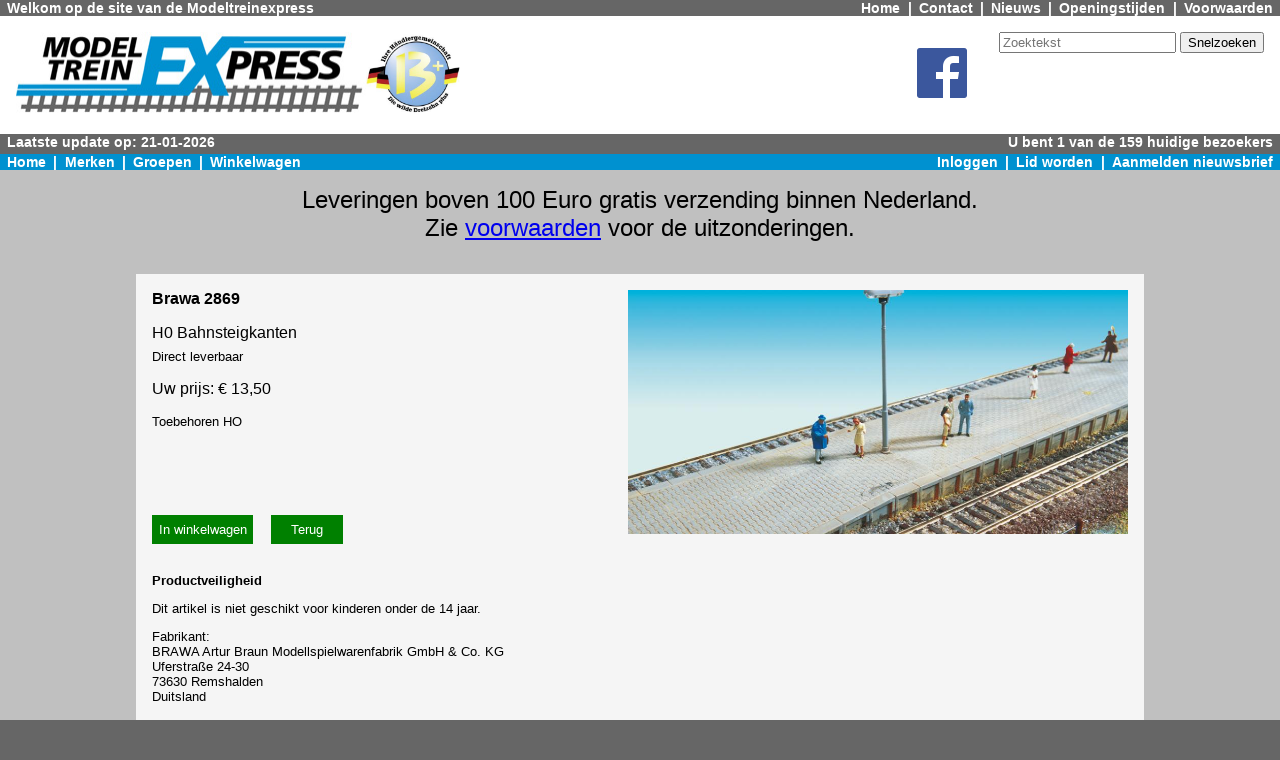

--- FILE ---
content_type: text/html;charset=UTF-8
request_url: https://www.modeltreinexpress.nl/webshop2/article/2377/Brawa%202869
body_size: 3115
content:
<?xml version='1.0' encoding='UTF-8' ?>
<!DOCTYPE html PUBLIC "-//W3C//DTD XHTML 1.1//EN" "http://www.w3.org/TR/xhtml11/DTD/xhtml11.dtd">
<html xmlns="http://www.w3.org/1999/xhtml" >

    <head>
        <title>Brawa 2869 - H0 Bahnsteigkanten - Modeltreinexpress</title>

        
        <link rel="stylesheet" href="/webshop2/style.css" type="text/css"/>
        <link rel="stylesheet" href="/webshop2/style2.css" type="text/css"/>

    

        <meta name="description" content="Brawa 2869. H0 Bahnsteigkanten. Direct leverbaar. " />
        <meta name="x-lmd" content="2025-09-16T13:16:02+00:00" />
        <link rel="canonical" href="https://www.modeltreinexpress.nl/webshop2/article/2377/Brawa%202869"/>

        <meta http-equiv='content-language' content='nl'/>
    </head>

    <body>
        <header>
            <div class="hdrline" style="display: flex; justify-content: space-between;">
                <div class="hdrline-left">
                    Welkom op de site van de Modeltreinexpress
                </div>
                <nav>
                    <div class="hdrline-right" style="display: flex;">
                        <a href="/webshop2/">Home</a>
                        <span class="navsep">|</span>
                        <a href="/webshop/co/contact.xhtml">Contact</a>
                        <span class="navsep">|</span>
                        <a href="/webshop/info/nieuws.xhtml">Nieuws</a>
                        <span class="navsep">|</span>
                        <a href="/webshop2/info/openingstijden.html">Openingstijden</a>
                        <span class="navsep">|</span>
                        <a href="/webshop/info/voorwaarden.xhtml">Voorwaarden</a>
                    </div>
                </nav>
            </div>

            <div class="headerbar" style="display: flex;">
                <a style="display: contents" href="/webshop2/"><img src="/webshop2/images/logo_mte.jpg" alt="MTE" /></a>
                <a style="display: contents" href="/webshop2/brand/3884/groups"><img src="/webshop2/images/logo_w13plus.jpg" alt="Wilde 13+" class="wilde13" /></a>
                <div style="flex: 1 ;">
                </div>
                <div style="padding: 1em;">
                    <a style="display: contents" href="https://www.facebook.com/modeltreinexpress" target="fb"><img src="/webshop2/images/FB-f-Logo__blue_50.png" alt="facebook" />
                    </a>
                </div>
                <div style="margin-left: 1em;">
                    <form action="/webshop2/artlist" method="get" >
                        <p style="margin-top: 0;"><input type="text" name="text" size="20" placeholder="Zoektekst" />
                            <input type="submit" value="Snelzoeken" />
                        </p>
                    </form>

                    <div id="google_translate_element" style="height: 2em; "></div><script type="text/javascript">
                        function googleTranslateElementInit() {
                            new google.translate.TranslateElement({pageLanguage: 'nl', layout: google.translate.TranslateElement.InlineLayout.VERTICAL, multilanguagePage: true}, 'google_translate_element');
                        }
                    </script><script type="text/javascript" src="//translate.google.com/translate_a/element.js?cb=googleTranslateElementInit"></script>
                </div>
            </div>

            <embed src="https://www.modeltreinexpress.nl/webshop/hdrline.xhtml" style="width: 100%; height: 1em;"/>

            <nav>
                <div class="hdrblue hdrline" style="display: flex; justify-content: space-between;">
                    <div class="hdrline-left" style="display: flex;">
                        <a href="/webshop2/">Home</a>
                        <span class="navsep">|</span>
                        <a href="/webshop2/brandlist">Merken</a>
                        <span class="navsep">|</span>
                        <a href="/webshop2/groups">Groepen</a>
                        <span class="navsep">|</span>
                        <a href="/webshop/order/cart.xhtml">Winkelwagen</a>
                    </div>
                    
                        <div class="hdrline-right" style="display: flex;">
                            <a href="/webshop/login/login.xhtml">Inloggen</a>
                            <span class="navsep">|</span>
                            <a href="/webshop/cust/profile/nwmember.xhtml">Lid worden</a>
                            <span class="navsep">|</span>
                            <a href="/webshop/mailing/subscribe.xhtml">Aanmelden nieuwsbrief</a>
                        </div>
                    
                    
                </div>
            </nav>
        </header>

        <main>
            <div style="height: 0.01em; "></div>

            <div class="inner-main">

                <div data-nosnippet="" class="flex-table-container" style="margin-bottom: 1em; margin-top: 1em;">
                    <div style="font-size: x-large;">
                        Leveringen boven 100 Euro gratis verzending binnen Nederland.
                    </div>
                    <div style="font-size: x-large;">
                        Zie <a href="/webshop/info/voorwaarden.xhtml">voorwaarden</a> voor de uitzonderingen.
                    </div>
                </div>

                
                    <div data-nosnippet="" class="flex-table-container" style="margin-bottom: 1em; margin-top: 1em;">
                        <div style="font-size: x-large;"></div>
                    </div>
                

                <div class="messages">
                </div>

                <!--BEGIN-->
                <article>
                    <div id="contentzone">

            <script type="application/ld+json">
                {
                "@context": "http://schema.org/",
                "@type": "product",
                "brand": {
                "@type": "Brand",
                "name": "Brawa"
                },

                "mpn" : "2869",
                "sku" : "BR2869",
                "name" : "H0 Bahnsteigkanten",
                "description" : "Brawa 2869 H0 Bahnsteigkanten",
                "image": "https://fotos.modeltreinexpress.nl/fotos/Brawa/2869.jpg",
                "url" : "https://www.modeltreinexpress.nl/webshop2/article/2377/Brawa%202869",
                "offers":
                {
                "@type": "Offer",
                "priceCurrency": "EUR",
                "price": "13.50"
                }
                }
            </script>

            <!--"X-availability": "http://schema.org/InStock",-->

            <div style="background-color: whitesmoke; padding:1em; margin-bottom: 1em;">

                <h1 style="display: none;">Brawa 2869</h1>

                <div style="float: right;">
                    <img src="https://fotos.modeltreinexpress.nl/fotos/Brawa/2869.jpg" width="500" border="0" alt="Brawa 2869 H0 Bahnsteigkanten" align="top" />
                </div>
                <div style="font-weight: bold; ">
                    Brawa 2869
                </div>
                <div style="margin-top: 1em;">
                    H0 Bahnsteigkanten
                    
                    
                </div>
                <div style="font-size: smaller; margin-top: 0.5em;">
                    Direct leverbaar
                </div>
                
                <div style=" margin-top: 1em; margin-bottom: 1em;">
                    Uw prijs: &euro; 13,50
                </div>
                <div style=" margin-top: 1em; margin-bottom: 1em;">
                    <div style="font-size: smaller;">Toebehoren HO</div>
                </div>

                

                

                <form method="get" action="/webshop/order/addcart.xhtml" style="display: inline-block; margin-left: 0 ; margin-top: 4em;">
                    <button name="addcart" value="2377" type="submit" class="green" style="margin-left: 0 ;" />In winkelwagen</button>
                    <input type="button" onclick="history.go(-1); return false;" value="Terug" class="back" style="" />
                </form>
                <div style="clear: both;"></div>

                <div >
                    <h5 style="margin-bottom: 1em;">Productveiligheid</h5>
                    <div style="font-size: smaller;">
                        Dit artikel is niet geschikt voor kinderen onder de 14 jaar.
                    </div>
                    <p style="font-size: smaller;">
                        
                            Fabrikant:
                            <br/>
                        
                            BRAWA Artur Braun Modellspielwarenfabrik GmbH &amp; Co. KG
                            <br/>
                        
                            Uferstraße 24-30
                            <br/>
                        
                            73630 Remshalden
                            <br/>
                        
                            Duitsland
                            <br/>
                        
                            
                            <br/>
                        
                            Email: info@brawa.de
                            <br/>
                        
                    </p>
                </div>

                <div>
                    <h5 style="margin-bottom: 1em;">Vaak samen besteld met:</h5>

                    <div class="indexpicture2">
                        <a href="/webshop2/article/28009/Busch%207069" aria-label="Busch 7069 SCHOTTER, GRAU F. C-GLEIS H0">
                            <div style="height: 9em; width: 13em; background-color: white; display: table-cell; vertical-align:middle; text-align: center;">
                                <img src="https://fotos.modeltreinexpress.nl/fotos/Busch/7069.jpg" alt="Busch 7069 SCHOTTER, GRAU F. C-GLEIS H0" />
                            </div>
                            <div style="margin-top: 0.3em;">
                                Busch 7069
                            </div>
                        </a>

                    </div>

                    <div class="indexpicture2">
                        <a href="/webshop2/article/28033/Busch%207094" aria-label="Busch 7094 GEHWEGPLATTEN H0/N/TT">
                            <div style="height: 9em; width: 13em; background-color: white; display: table-cell; vertical-align:middle; text-align: center;">
                                <img src="https://fotos.modeltreinexpress.nl/fotos/Busch/7094.jpg" alt="Busch 7094 GEHWEGPLATTEN H0/N/TT" />
                            </div>
                            <div style="margin-top: 0.3em;">
                                Busch 7094
                            </div>
                        </a>

                    </div>

                    <div class="indexpicture2">
                        <a href="/webshop2/article/11966/Noch%2057720" aria-label="Noch 57720 Muur plaat, basalt XL">
                            <div style="height: 9em; width: 13em; background-color: white; display: table-cell; vertical-align:middle; text-align: center;">
                                <img src="https://fotos.modeltreinexpress.nl/fotos/Noch/57720.jpg" alt="Noch 57720 Muur plaat, basalt XL" />
                            </div>
                            <div style="margin-top: 0.3em;">
                                Noch 57720
                            </div>
                        </a>

                    </div>

                    <div class="indexpicture2">
                        <a href="/webshop2/article/3415/Faller%20120186" aria-label="Faller 120186 1/87 PERRONDECORATIE">
                            <div style="height: 9em; width: 13em; background-color: white; display: table-cell; vertical-align:middle; text-align: center;">
                                <img src="https://fotos.modeltreinexpress.nl/fotos/Faller/120186.jpg" alt="Faller 120186 1/87 PERRONDECORATIE" />
                            </div>
                            <div style="margin-top: 0.3em;">
                                Faller 120186
                            </div>
                        </a>

                    </div>
                </div>
            </div>
        </div>
                </article>
                <!--END-->
            </div>
        </main>

        <footer>
            <div class="footerline">
            </div>
            <div class="footer-outer">
                <div class="footer">
                    <h3>Winkelinformatie</h3>
                    <ul>
                        <li>Voorstraat 43-45</li>
                        <li>3135 HW  Vlaardingen</li>
                        <li>Winkel: 010-4357767</li>
                        <li>Verzending: 010-4344644</li>
                        <li>info@modeltreinexpress.nl</li>
                    </ul>
                </div>
                <div class="footer">
                    <h3>Webshop</h3>
                    <ul>
                        <li><a href="/webshop/brandlist.xhtml">Merken</a>
                        </li>
                        <li><a href="/webshop/grouplist.xhtml">Groepen</a>
                        </li>
                        <li><a href="/webshop/order/cart.xhtml">Winkelwagen</a>
                        </li>
                        <li><a href="/webshop/cust/order/wishlist.xhtml">Verlanglijst</a>
                        </li>
                        <li><a href="/webshop/search.xhtml">Uitgebreid zoeken</a>
                        </li>
                        <li><a href="/webshop/cust/profile/view.xhtml">Profiel</a>
                        </li>
                        <li><a href="/webshop/login/login.xhtml">Login</a>
                        </li>
                        <li><a href="/webshop/login/logout.xhtml">Logout</a>
                        </li>
                    </ul>
                </div>
                <div class="footer">
                    <h3>Klantenservice</h3>
                    <ul>
                        <li><a href="/webshop/info/voorwaarden.xhtml">Voorwaarden</a>
                        </li>
                        <li><a href="/webshop/co/contact.xhtml">Contact</a>
                        </li>
                        <li><a href="/webshop2/info/openingstijden.html">Openingstijden</a>
                        </li>
                        <li><a href="/webshop/info/nieuws.xhtml">Nieuws</a>
                        </li>
                        <li><a href="/webshop/info/privacy.xhtml">Privacy</a>
                        </li>
                    </ul>
                </div>
            </div>
        </footer>
    </body>
</html>

--- FILE ---
content_type: text/html;charset=UTF-8
request_url: https://www.modeltreinexpress.nl/webshop/hdrline.xhtml
body_size: 402
content:
<?xml version='1.0' encoding='UTF-8' ?>
<!DOCTYPE html PUBLIC "-//W3C//DTD XHTML 1.0 Transitional//EN" "http://www.w3.org/TR/xhtml1/DTD/xhtml1-transitional.dtd">
<html xmlns="http://www.w3.org/1999/xhtml"><head><link type="text/css" rel="stylesheet" href="/webshop/javax.faces.resource/style.css.xhtml?ln=default" /></head>

    <body>
        <div class="hdrline">
            <p class="hdrline-left">
                Laatste update op: 21-01-2026
            </p>
            <p class="hdrline-right">
                U bent 1 van de 159 huidige bezoekers
            </p>
            <div style="clear: both;"></div>
        </div>
    </body>
</html>